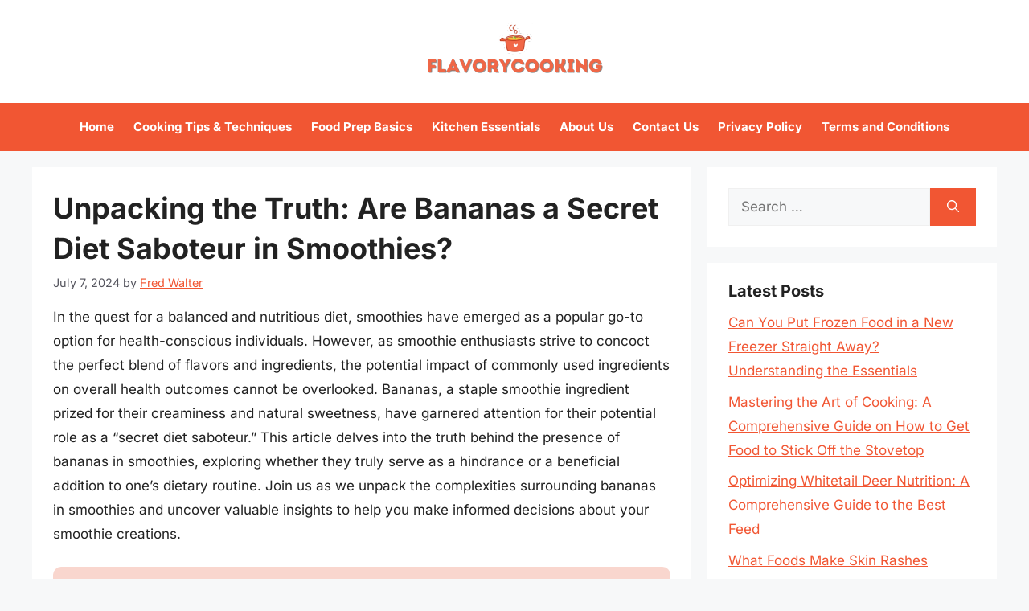

--- FILE ---
content_type: text/html; charset=UTF-8
request_url: https://flavorycooking.com/are-bananas-fattening-in-smoothies/
body_size: 17086
content:
<!DOCTYPE html><html lang="en-US" prefix="og: https://ogp.me/ns#"><head><meta charset="UTF-8"/>
<script>var __ezHttpConsent={setByCat:function(src,tagType,attributes,category,force,customSetScriptFn=null){var setScript=function(){if(force||window.ezTcfConsent[category]){if(typeof customSetScriptFn==='function'){customSetScriptFn();}else{var scriptElement=document.createElement(tagType);scriptElement.src=src;attributes.forEach(function(attr){for(var key in attr){if(attr.hasOwnProperty(key)){scriptElement.setAttribute(key,attr[key]);}}});var firstScript=document.getElementsByTagName(tagType)[0];firstScript.parentNode.insertBefore(scriptElement,firstScript);}}};if(force||(window.ezTcfConsent&&window.ezTcfConsent.loaded)){setScript();}else if(typeof getEzConsentData==="function"){getEzConsentData().then(function(ezTcfConsent){if(ezTcfConsent&&ezTcfConsent.loaded){setScript();}else{console.error("cannot get ez consent data");force=true;setScript();}});}else{force=true;setScript();console.error("getEzConsentData is not a function");}},};</script>
<script>var ezTcfConsent=window.ezTcfConsent?window.ezTcfConsent:{loaded:false,store_info:false,develop_and_improve_services:false,measure_ad_performance:false,measure_content_performance:false,select_basic_ads:false,create_ad_profile:false,select_personalized_ads:false,create_content_profile:false,select_personalized_content:false,understand_audiences:false,use_limited_data_to_select_content:false,};function getEzConsentData(){return new Promise(function(resolve){document.addEventListener("ezConsentEvent",function(event){var ezTcfConsent=event.detail.ezTcfConsent;resolve(ezTcfConsent);});});}</script>
<script>if(typeof _setEzCookies!=='function'){function _setEzCookies(ezConsentData){var cookies=window.ezCookieQueue;for(var i=0;i<cookies.length;i++){var cookie=cookies[i];if(ezConsentData&&ezConsentData.loaded&&ezConsentData[cookie.tcfCategory]){document.cookie=cookie.name+"="+cookie.value;}}}}
window.ezCookieQueue=window.ezCookieQueue||[];if(typeof addEzCookies!=='function'){function addEzCookies(arr){window.ezCookieQueue=[...window.ezCookieQueue,...arr];}}
addEzCookies([{name:"ezoab_694530",value:"mod298; Path=/; Domain=flavorycooking.com; Max-Age=7200",tcfCategory:"store_info",isEzoic:"true",},{name:"ezosuibasgeneris-1",value:"d6a5f249-2d0d-477b-598c-d2ee09a5f8b5; Path=/; Domain=flavorycooking.com; Expires=Tue, 26 Jan 2027 20:42:20 UTC; Secure; SameSite=None",tcfCategory:"understand_audiences",isEzoic:"true",}]);if(window.ezTcfConsent&&window.ezTcfConsent.loaded){_setEzCookies(window.ezTcfConsent);}else if(typeof getEzConsentData==="function"){getEzConsentData().then(function(ezTcfConsent){if(ezTcfConsent&&ezTcfConsent.loaded){_setEzCookies(window.ezTcfConsent);}else{console.error("cannot get ez consent data");_setEzCookies(window.ezTcfConsent);}});}else{console.error("getEzConsentData is not a function");_setEzCookies(window.ezTcfConsent);}</script><script type="text/javascript" data-ezscrex='false' data-cfasync='false'>window._ezaq = Object.assign({"edge_cache_status":13,"edge_response_time":118,"url":"https://flavorycooking.com/are-bananas-fattening-in-smoothies/"}, typeof window._ezaq !== "undefined" ? window._ezaq : {});</script><script type="text/javascript" data-ezscrex='false' data-cfasync='false'>window._ezaq = Object.assign({"ab_test_id":"mod298"}, typeof window._ezaq !== "undefined" ? window._ezaq : {});window.__ez=window.__ez||{};window.__ez.tf={};</script><script type="text/javascript" data-ezscrex='false' data-cfasync='false'>window.ezDisableAds = true;</script>
<script data-ezscrex='false' data-cfasync='false' data-pagespeed-no-defer>var __ez=__ez||{};__ez.stms=Date.now();__ez.evt={};__ez.script={};__ez.ck=__ez.ck||{};__ez.template={};__ez.template.isOrig=true;__ez.queue=__ez.queue||function(){var e=0,i=0,t=[],n=!1,o=[],r=[],s=!0,a=function(e,i,n,o,r,s,a){var l=arguments.length>7&&void 0!==arguments[7]?arguments[7]:window,d=this;this.name=e,this.funcName=i,this.parameters=null===n?null:w(n)?n:[n],this.isBlock=o,this.blockedBy=r,this.deleteWhenComplete=s,this.isError=!1,this.isComplete=!1,this.isInitialized=!1,this.proceedIfError=a,this.fWindow=l,this.isTimeDelay=!1,this.process=function(){f("... func = "+e),d.isInitialized=!0,d.isComplete=!0,f("... func.apply: "+e);var i=d.funcName.split("."),n=null,o=this.fWindow||window;i.length>3||(n=3===i.length?o[i[0]][i[1]][i[2]]:2===i.length?o[i[0]][i[1]]:o[d.funcName]),null!=n&&n.apply(null,this.parameters),!0===d.deleteWhenComplete&&delete t[e],!0===d.isBlock&&(f("----- F'D: "+d.name),m())}},l=function(e,i,t,n,o,r,s){var a=arguments.length>7&&void 0!==arguments[7]?arguments[7]:window,l=this;this.name=e,this.path=i,this.async=o,this.defer=r,this.isBlock=t,this.blockedBy=n,this.isInitialized=!1,this.isError=!1,this.isComplete=!1,this.proceedIfError=s,this.fWindow=a,this.isTimeDelay=!1,this.isPath=function(e){return"/"===e[0]&&"/"!==e[1]},this.getSrc=function(e){return void 0!==window.__ezScriptHost&&this.isPath(e)&&"banger.js"!==this.name?window.__ezScriptHost+e:e},this.process=function(){l.isInitialized=!0,f("... file = "+e);var i=this.fWindow?this.fWindow.document:document,t=i.createElement("script");t.src=this.getSrc(this.path),!0===o?t.async=!0:!0===r&&(t.defer=!0),t.onerror=function(){var e={url:window.location.href,name:l.name,path:l.path,user_agent:window.navigator.userAgent};"undefined"!=typeof _ezaq&&(e.pageview_id=_ezaq.page_view_id);var i=encodeURIComponent(JSON.stringify(e)),t=new XMLHttpRequest;t.open("GET","//g.ezoic.net/ezqlog?d="+i,!0),t.send(),f("----- ERR'D: "+l.name),l.isError=!0,!0===l.isBlock&&m()},t.onreadystatechange=t.onload=function(){var e=t.readyState;f("----- F'D: "+l.name),e&&!/loaded|complete/.test(e)||(l.isComplete=!0,!0===l.isBlock&&m())},i.getElementsByTagName("head")[0].appendChild(t)}},d=function(e,i){this.name=e,this.path="",this.async=!1,this.defer=!1,this.isBlock=!1,this.blockedBy=[],this.isInitialized=!0,this.isError=!1,this.isComplete=i,this.proceedIfError=!1,this.isTimeDelay=!1,this.process=function(){}};function c(e,i,n,s,a,d,c,u,f){var m=new l(e,i,n,s,a,d,c,f);!0===u?o[e]=m:r[e]=m,t[e]=m,h(m)}function h(e){!0!==u(e)&&0!=s&&e.process()}function u(e){if(!0===e.isTimeDelay&&!1===n)return f(e.name+" blocked = TIME DELAY!"),!0;if(w(e.blockedBy))for(var i=0;i<e.blockedBy.length;i++){var o=e.blockedBy[i];if(!1===t.hasOwnProperty(o))return f(e.name+" blocked = "+o),!0;if(!0===e.proceedIfError&&!0===t[o].isError)return!1;if(!1===t[o].isComplete)return f(e.name+" blocked = "+o),!0}return!1}function f(e){var i=window.location.href,t=new RegExp("[?&]ezq=([^&#]*)","i").exec(i);"1"===(t?t[1]:null)&&console.debug(e)}function m(){++e>200||(f("let's go"),p(o),p(r))}function p(e){for(var i in e)if(!1!==e.hasOwnProperty(i)){var t=e[i];!0===t.isComplete||u(t)||!0===t.isInitialized||!0===t.isError?!0===t.isError?f(t.name+": error"):!0===t.isComplete?f(t.name+": complete already"):!0===t.isInitialized&&f(t.name+": initialized already"):t.process()}}function w(e){return"[object Array]"==Object.prototype.toString.call(e)}return window.addEventListener("load",(function(){setTimeout((function(){n=!0,f("TDELAY -----"),m()}),5e3)}),!1),{addFile:c,addFileOnce:function(e,i,n,o,r,s,a,l,d){t[e]||c(e,i,n,o,r,s,a,l,d)},addDelayFile:function(e,i){var n=new l(e,i,!1,[],!1,!1,!0);n.isTimeDelay=!0,f(e+" ...  FILE! TDELAY"),r[e]=n,t[e]=n,h(n)},addFunc:function(e,n,s,l,d,c,u,f,m,p){!0===c&&(e=e+"_"+i++);var w=new a(e,n,s,l,d,u,f,p);!0===m?o[e]=w:r[e]=w,t[e]=w,h(w)},addDelayFunc:function(e,i,n){var o=new a(e,i,n,!1,[],!0,!0);o.isTimeDelay=!0,f(e+" ...  FUNCTION! TDELAY"),r[e]=o,t[e]=o,h(o)},items:t,processAll:m,setallowLoad:function(e){s=e},markLoaded:function(e){if(e&&0!==e.length){if(e in t){var i=t[e];!0===i.isComplete?f(i.name+" "+e+": error loaded duplicate"):(i.isComplete=!0,i.isInitialized=!0)}else t[e]=new d(e,!0);f("markLoaded dummyfile: "+t[e].name)}},logWhatsBlocked:function(){for(var e in t)!1!==t.hasOwnProperty(e)&&u(t[e])}}}();__ez.evt.add=function(e,t,n){e.addEventListener?e.addEventListener(t,n,!1):e.attachEvent?e.attachEvent("on"+t,n):e["on"+t]=n()},__ez.evt.remove=function(e,t,n){e.removeEventListener?e.removeEventListener(t,n,!1):e.detachEvent?e.detachEvent("on"+t,n):delete e["on"+t]};__ez.script.add=function(e){var t=document.createElement("script");t.src=e,t.async=!0,t.type="text/javascript",document.getElementsByTagName("head")[0].appendChild(t)};__ez.dot=__ez.dot||{};__ez.queue.addFileOnce('/detroitchicago/boise.js', '/detroitchicago/boise.js?gcb=195-1&cb=5', true, [], true, false, true, false);__ez.queue.addFileOnce('/parsonsmaize/abilene.js', '/parsonsmaize/abilene.js?gcb=195-1&cb=e80eca0cdb', true, [], true, false, true, false);__ez.queue.addFileOnce('/parsonsmaize/mulvane.js', '/parsonsmaize/mulvane.js?gcb=195-1&cb=e75e48eec0', true, ['/parsonsmaize/abilene.js'], true, false, true, false);__ez.queue.addFileOnce('/detroitchicago/birmingham.js', '/detroitchicago/birmingham.js?gcb=195-1&cb=539c47377c', true, ['/parsonsmaize/abilene.js'], true, false, true, false);</script>
<script data-ezscrex="false" type="text/javascript" data-cfasync="false">window._ezaq = Object.assign({"ad_cache_level":0,"adpicker_placement_cnt":0,"ai_placeholder_cache_level":0,"ai_placeholder_placement_cnt":-1,"article_category":"Guides \u0026amp; Information","author":"Fred Walter","domain":"flavorycooking.com","domain_id":694530,"ezcache_level":2,"ezcache_skip_code":0,"has_bad_image":0,"has_bad_words":0,"is_sitespeed":0,"lt_cache_level":0,"publish_date":"2024-07-06","response_size":43367,"response_size_orig":37604,"response_time_orig":109,"template_id":5,"url":"https://flavorycooking.com/are-bananas-fattening-in-smoothies/","word_count":0,"worst_bad_word_level":0}, typeof window._ezaq !== "undefined" ? window._ezaq : {});__ez.queue.markLoaded('ezaqBaseReady');</script>
<script type='text/javascript' data-ezscrex='false' data-cfasync='false'>
window.ezAnalyticsStatic = true;

function analyticsAddScript(script) {
	var ezDynamic = document.createElement('script');
	ezDynamic.type = 'text/javascript';
	ezDynamic.innerHTML = script;
	document.head.appendChild(ezDynamic);
}
function getCookiesWithPrefix() {
    var allCookies = document.cookie.split(';');
    var cookiesWithPrefix = {};

    for (var i = 0; i < allCookies.length; i++) {
        var cookie = allCookies[i].trim();

        for (var j = 0; j < arguments.length; j++) {
            var prefix = arguments[j];
            if (cookie.indexOf(prefix) === 0) {
                var cookieParts = cookie.split('=');
                var cookieName = cookieParts[0];
                var cookieValue = cookieParts.slice(1).join('=');
                cookiesWithPrefix[cookieName] = decodeURIComponent(cookieValue);
                break; // Once matched, no need to check other prefixes
            }
        }
    }

    return cookiesWithPrefix;
}
function productAnalytics() {
	var d = {"pr":[6],"omd5":"62419d559ea4c7b8ba3fb7460380aef0","nar":"risk score"};
	d.u = _ezaq.url;
	d.p = _ezaq.page_view_id;
	d.v = _ezaq.visit_uuid;
	d.ab = _ezaq.ab_test_id;
	d.e = JSON.stringify(_ezaq);
	d.ref = document.referrer;
	d.c = getCookiesWithPrefix('active_template', 'ez', 'lp_');
	if(typeof ez_utmParams !== 'undefined') {
		d.utm = ez_utmParams;
	}

	var dataText = JSON.stringify(d);
	var xhr = new XMLHttpRequest();
	xhr.open('POST','/ezais/analytics?cb=1', true);
	xhr.onload = function () {
		if (xhr.status!=200) {
            return;
		}

        if(document.readyState !== 'loading') {
            analyticsAddScript(xhr.response);
            return;
        }

        var eventFunc = function() {
            if(document.readyState === 'loading') {
                return;
            }
            document.removeEventListener('readystatechange', eventFunc, false);
            analyticsAddScript(xhr.response);
        };

        document.addEventListener('readystatechange', eventFunc, false);
	};
	xhr.setRequestHeader('Content-Type','text/plain');
	xhr.send(dataText);
}
__ez.queue.addFunc("productAnalytics", "productAnalytics", null, true, ['ezaqBaseReady'], false, false, false, true);
</script><base href="https://flavorycooking.com/are-bananas-fattening-in-smoothies/"/><meta name="viewport" content="width=device-width, initial-scale=1"/><title>Unpacking the Truth: Are Bananas a Secret Diet Saboteur in Smoothies? - FlavoryCooking</title><meta name="description" content="In the quest for a balanced and nutritious diet, smoothies have emerged as a popular go-to option for health-conscious individuals. However, as smoothie"/><meta name="robots" content="follow, index, max-snippet:-1, max-video-preview:-1, max-image-preview:large"/><link rel="canonical" href="https://flavorycooking.com/are-bananas-fattening-in-smoothies/"/><meta property="og:locale" content="en_US"/><meta property="og:type" content="article"/><meta property="og:title" content="Unpacking the Truth: Are Bananas a Secret Diet Saboteur in Smoothies? - FlavoryCooking"/><meta property="og:description" content="In the quest for a balanced and nutritious diet, smoothies have emerged as a popular go-to option for health-conscious individuals. However, as smoothie"/><meta property="og:url" content="https://flavorycooking.com/are-bananas-fattening-in-smoothies/"/><meta property="og:site_name" content="Flavory Cooking"/><meta property="article:section" content="Guides &amp; Information"/><meta property="article:published_time" content="2024-07-07T07:09:56+06:00"/><meta name="twitter:card" content="summary_large_image"/><meta name="twitter:title" content="Unpacking the Truth: Are Bananas a Secret Diet Saboteur in Smoothies? - FlavoryCooking"/><meta name="twitter:description" content="In the quest for a balanced and nutritious diet, smoothies have emerged as a popular go-to option for health-conscious individuals. However, as smoothie"/><meta name="twitter:label1" content="Written by"/><meta name="twitter:data1" content="Fred Walter"/><meta name="twitter:label2" content="Time to read"/><meta name="twitter:data2" content="11 minutes"/> <script type="application/ld+json" class="rank-math-schema">{"@context":"https://schema.org","@graph":[{"@type":["NewsMediaOrganization","Organization"],"@id":"https://flavorycooking.com/#organization","name":"Flavory Cooking","url":"https://flavorycooking.com","logo":{"@type":"ImageObject","@id":"https://flavorycooking.com/#logo","url":"https://flavorycooking.com/wp-content/uploads/2023/12/logo-150x80.png","contentUrl":"https://flavorycooking.com/wp-content/uploads/2023/12/logo-150x80.png","caption":"Flavory Cooking","inLanguage":"en-US"}},{"@type":"WebSite","@id":"https://flavorycooking.com/#website","url":"https://flavorycooking.com","name":"Flavory Cooking","alternateName":"FlavoryCooking","publisher":{"@id":"https://flavorycooking.com/#organization"},"inLanguage":"en-US"},{"@type":"WebPage","@id":"https://flavorycooking.com/are-bananas-fattening-in-smoothies/#webpage","url":"https://flavorycooking.com/are-bananas-fattening-in-smoothies/","name":"Unpacking the Truth: Are Bananas a Secret Diet Saboteur in Smoothies? - FlavoryCooking","datePublished":"2024-07-07T07:09:56+06:00","dateModified":"2024-07-07T07:09:56+06:00","isPartOf":{"@id":"https://flavorycooking.com/#website"},"inLanguage":"en-US"},{"@type":"Person","@id":"https://flavorycooking.com/author/fred/","name":"Fred Walter","url":"https://flavorycooking.com/author/fred/","image":{"@type":"ImageObject","@id":"https://flavorycooking.com/wp-content/uploads/2023/12/fred-walter-150x150.jpg","url":"https://flavorycooking.com/wp-content/uploads/2023/12/fred-walter-150x150.jpg","caption":"Fred Walter","inLanguage":"en-US"},"sameAs":["https://flavorycooking.com"],"worksFor":{"@id":"https://flavorycooking.com/#organization"}},{"@type":"NewsArticle","headline":"Unpacking the Truth: Are Bananas a Secret Diet Saboteur in Smoothies? - FlavoryCooking","datePublished":"2024-07-07T07:09:56+06:00","dateModified":"2024-07-07T07:09:56+06:00","articleSection":"Guides &amp; Information","author":{"@id":"https://flavorycooking.com/author/fred/","name":"Fred Walter"},"publisher":{"@id":"https://flavorycooking.com/#organization"},"description":"In the quest for a balanced and nutritious diet, smoothies have emerged as a popular go-to option for health-conscious individuals. However, as smoothie","name":"Unpacking the Truth: Are Bananas a Secret Diet Saboteur in Smoothies? - FlavoryCooking","@id":"https://flavorycooking.com/are-bananas-fattening-in-smoothies/#richSnippet","isPartOf":{"@id":"https://flavorycooking.com/are-bananas-fattening-in-smoothies/#webpage"},"inLanguage":"en-US","mainEntityOfPage":{"@id":"https://flavorycooking.com/are-bananas-fattening-in-smoothies/#webpage"}}]}</script> <link href="https://fonts.gstatic.com" crossorigin="" rel="preconnect"/><link href="https://fonts.googleapis.com" crossorigin="" rel="preconnect"/><link rel="alternate" type="application/rss+xml" title="FlavoryCooking » Feed" href="https://flavorycooking.com/feed/"/><link rel="alternate" type="application/rss+xml" title="FlavoryCooking » Comments Feed" href="https://flavorycooking.com/comments/feed/"/><link rel="alternate" type="application/rss+xml" title="FlavoryCooking » Unpacking the Truth: Are Bananas a Secret Diet Saboteur in Smoothies? Comments Feed" href="https://flavorycooking.com/are-bananas-fattening-in-smoothies/feed/"/><link rel="alternate" title="oEmbed (JSON)" type="application/json+oembed" href="https://flavorycooking.com/wp-json/oembed/1.0/embed?url=https%3A%2F%2Fflavorycooking.com%2Fare-bananas-fattening-in-smoothies%2F"/><link rel="alternate" title="oEmbed (XML)" type="text/xml+oembed" href="https://flavorycooking.com/wp-json/oembed/1.0/embed?url=https%3A%2F%2Fflavorycooking.com%2Fare-bananas-fattening-in-smoothies%2F&amp;format=xml"/><link data-optimized="2" rel="stylesheet" href="https://flavorycooking.com/wp-content/litespeed/css/33427214749fcc2027f417db35342d39.css?ver=847d5"/><link rel="https://api.w.org/" href="https://flavorycooking.com/wp-json/"/><link rel="alternate" title="JSON" type="application/json" href="https://flavorycooking.com/wp-json/wp/v2/posts/7536"/><link rel="EditURI" type="application/rsd+xml" title="RSD" href="https://flavorycooking.com/xmlrpc.php?rsd"/><meta name="generator" content="WordPress 6.9"/><link rel="shortlink" href="https://flavorycooking.com/?p=7536"/><link rel="pingback" href="https://flavorycooking.com/xmlrpc.php"/>
 <script src="https://www.googletagmanager.com/gtag/js?id=G-49RYWSKJGN" defer="" data-deferred="1"></script> <script src="[data-uri]" defer=""></script><link rel="icon" href="https://flavorycooking.com/wp-content/uploads/2023/12/cropped-favicon-32x32.png" sizes="32x32"/><link rel="icon" href="https://flavorycooking.com/wp-content/uploads/2023/12/cropped-favicon-192x192.png" sizes="192x192"/><link rel="apple-touch-icon" href="https://flavorycooking.com/wp-content/uploads/2023/12/cropped-favicon-180x180.png"/><meta name="msapplication-TileImage" content="https://flavorycooking.com/wp-content/uploads/2023/12/cropped-favicon-270x270.png"/><script type='text/javascript'>
var ezoTemplate = 'orig_site';
var ezouid = '1';
var ezoFormfactor = '1';
</script><script data-ezscrex="false" type='text/javascript'>
var soc_app_id = '0';
var did = 694530;
var ezdomain = 'flavorycooking.com';
var ezoicSearchable = 1;
</script></head><body class="wp-singular post-template-default single single-post postid-7536 single-format-standard wp-custom-logo wp-embed-responsive wp-theme-generatepress wp-child-theme-generatepress_child post-image-above-header post-image-aligned-center sticky-menu-fade right-sidebar nav-below-header separate-containers header-aligned-center dropdown-hover" itemtype="https://schema.org/Blog" itemscope="">
<a class="screen-reader-text skip-link" href="#content" title="Skip to content">Skip to content</a><header class="site-header" id="masthead" aria-label="Site" itemtype="https://schema.org/WPHeader" itemscope=""><div class="inside-header grid-container"><div class="site-logo">
<a href="https://flavorycooking.com/" rel="home">
<img class="header-image is-logo-image" alt="FlavoryCooking" src="https://flavorycooking.com/wp-content/uploads/2023/12/logo.png" srcset="https://flavorycooking.com/wp-content/uploads/2023/12/logo.png 1x, https://flavorycooking.com/wp-content/uploads/2023/12/mobile-logo.png 2x" width="240" height="80"/>
</a></div></div></header><nav class="main-navigation nav-align-center sub-menu-right" id="site-navigation" aria-label="Primary" itemtype="https://schema.org/SiteNavigationElement" itemscope=""><div class="inside-navigation grid-container">
<button class="menu-toggle" aria-controls="primary-menu" aria-expanded="false">
<span class="gp-icon icon-menu-bars"><svg viewBox="0 0 512 512" aria-hidden="true" xmlns="http://www.w3.org/2000/svg" width="1em" height="1em"><path d="M0 96c0-13.255 10.745-24 24-24h464c13.255 0 24 10.745 24 24s-10.745 24-24 24H24c-13.255 0-24-10.745-24-24zm0 160c0-13.255 10.745-24 24-24h464c13.255 0 24 10.745 24 24s-10.745 24-24 24H24c-13.255 0-24-10.745-24-24zm0 160c0-13.255 10.745-24 24-24h464c13.255 0 24 10.745 24 24s-10.745 24-24 24H24c-13.255 0-24-10.745-24-24z"></path></svg><svg viewBox="0 0 512 512" aria-hidden="true" xmlns="http://www.w3.org/2000/svg" width="1em" height="1em"><path d="M71.029 71.029c9.373-9.372 24.569-9.372 33.942 0L256 222.059l151.029-151.03c9.373-9.372 24.569-9.372 33.942 0 9.372 9.373 9.372 24.569 0 33.942L289.941 256l151.03 151.029c9.372 9.373 9.372 24.569 0 33.942-9.373 9.372-24.569 9.372-33.942 0L256 289.941l-151.029 151.03c-9.373 9.372-24.569 9.372-33.942 0-9.372-9.373-9.372-24.569 0-33.942L222.059 256 71.029 104.971c-9.372-9.373-9.372-24.569 0-33.942z"></path></svg></span><span class="mobile-menu">Menu</span>				</button><div id="primary-menu" class="main-nav"><ul id="menu-main-menu" class=" menu sf-menu"><li id="menu-item-51341" class="menu-item menu-item-type-custom menu-item-object-custom menu-item-home menu-item-51341"><a href="https://flavorycooking.com/">Home</a></li><li id="menu-item-90395" class="menu-item menu-item-type-taxonomy menu-item-object-category menu-item-90395"><a href="https://flavorycooking.com/category/cooking-tips-techniques/">Cooking Tips &amp; Techniques</a></li><li id="menu-item-90396" class="menu-item menu-item-type-taxonomy menu-item-object-category menu-item-90396"><a href="https://flavorycooking.com/category/food-prep-basics/">Food Prep Basics</a></li><li id="menu-item-90397" class="menu-item menu-item-type-taxonomy menu-item-object-category menu-item-90397"><a href="https://flavorycooking.com/category/kitchen-essentials/">Kitchen Essentials</a></li><li id="menu-item-49" class="menu-item menu-item-type-post_type menu-item-object-page menu-item-49"><a href="https://flavorycooking.com/about-us/">About Us</a></li><li id="menu-item-50" class="menu-item menu-item-type-post_type menu-item-object-page menu-item-50"><a href="https://flavorycooking.com/contact-us/">Contact Us</a></li><li id="menu-item-51" class="menu-item menu-item-type-post_type menu-item-object-page menu-item-privacy-policy menu-item-51"><a rel="privacy-policy" href="https://flavorycooking.com/privacy-policy/">Privacy Policy</a></li><li id="menu-item-52" class="menu-item menu-item-type-post_type menu-item-object-page menu-item-52"><a href="https://flavorycooking.com/terms-and-conditions/">Terms and Conditions</a></li></ul></div></div></nav><div class="site grid-container container hfeed" id="page"><div class="site-content" id="content"><div class="content-area" id="primary"><main class="site-main" id="main"><article id="post-7536" class="post-7536 post type-post status-publish format-standard hentry category-guides-information" itemtype="https://schema.org/CreativeWork" itemscope=""><div class="inside-article"><header class="entry-header"><h1 class="entry-title" itemprop="headline">Unpacking the Truth: Are Bananas a Secret Diet Saboteur in Smoothies?</h1><div class="entry-meta">
<span class="posted-on"><time class="entry-date published" datetime="2024-07-07T07:09:56+06:00" itemprop="datePublished">July 7, 2024</time></span> <span class="byline">by <span class="author vcard" itemprop="author" itemtype="https://schema.org/Person" itemscope=""><a class="url fn n" href="https://flavorycooking.com/author/fred/" title="View all posts by Fred Walter" rel="author" itemprop="url"><span class="author-name" itemprop="name">Fred Walter</span></a></span></span></div></header><div class="entry-content" itemprop="text"><p>In the quest for a balanced and nutritious diet, smoothies have emerged as a popular go-to option for health-conscious individuals. However, as smoothie enthusiasts strive to concoct the perfect blend of flavors and ingredients, the potential impact of commonly used ingredients on overall health outcomes cannot be overlooked. Bananas, a staple smoothie ingredient prized for their creaminess and natural sweetness, have garnered attention for their potential role as a “secret diet saboteur.” This article delves into the truth behind the presence of bananas in smoothies, exploring whether they truly serve as a hindrance or a beneficial addition to one’s dietary routine. Join us as we unpack the complexities surrounding bananas in smoothies and uncover valuable insights to help you make informed decisions about your smoothie creations.</p><div class="key-takeaway"><strong>Quick Summary</strong><div class="takeaway-content">Bananas are not necessarily fattening in smoothies as they are a nutritious fruit high in fiber, vitamins, and minerals. While bananas do contain natural sugars and carbohydrates, they can still be part of a healthy diet when consumed in moderation. It’s important to balance the ingredients in your smoothie to ensure you’re getting a variety of nutrients and not overloading on sugar or calories. Pairing bananas with protein sources like yogurt or adding vegetables like spinach can help create a more balanced and satisfying smoothie.</div></div><p></p><h2>Nutritional Benefits Of Bananas</h2><p>Bananas are renowned for being a powerhouse of essential nutrients that can provide numerous health benefits. They are rich in potassium, a vital mineral that supports heart health, helps regulate blood pressure, and aids in muscle function. Additionally, bananas contain high levels of vitamin C, vitamin B6, and fiber, promoting overall well-being and digestion.</p><p>Furthermore, bananas are an excellent source of natural energy, making them a perfect choice for pre or post-workout snacks. The carbohydrates found in bananas are easily digestible and can help replenish glycogen stores, aiding in muscle recovery and sustained endurance. Their natural sweetness also makes them a satisfying and healthy alternative to processed sugars in smoothies.</p><p>In summary, the nutritional benefits of bananas make them a valuable addition to any diet or smoothie recipe. Incorporating bananas into your daily routine can contribute to improved energy levels, digestive health, and overall well-being. Their nutrient density and versatility make them a secret weapon rather than a diet saboteur in achieving your health and wellness goals.</p><h2>Impact Of Bananas On Blood Sugar Levels</h2><p>Bananas are known for their natural sweetness, making them a popular choice in smoothies. However, the impact of bananas on blood sugar levels is a crucial consideration, especially for those monitoring their glycemic index. Bananas have a relatively high glycemic index, which means they can cause a quicker spike in blood sugar levels compared to other fruits.</p><p>The rapid rise in blood sugar levels from consuming bananas can lead to a subsequent crash, leaving you feeling tired and hungry soon after consumption. For individuals with conditions like diabetes or insulin resistance, managing blood sugar levels is essential for overall health. It is recommended to pair bananas with sources of protein or healthy fats in smoothies to help slow down the digestion and absorption of sugars, resulting in a more balanced blood sugar response.</p><p>While bananas can provide valuable nutrients like potassium and fiber, it’s important to be mindful of their impact on blood sugar when incorporating them into your smoothie recipes. Balancing banana consumption with other low-glycemic fruits and nutrient-rich ingredients can help create a more blood sugar-friendly smoothie option.</p><h2>The Role Of Bananas In Weight Management</h2><p>Bananas play a significant role in weight management due to their high fiber content and low calorie count. The fiber in bananas helps promote a feeling of fullness, reducing overall calorie intake and potentially aiding in weight loss efforts. Additionally, the resistant starch found in unripe bananas can help support a healthy digestive system and enhance metabolism.</p><p>However, it’s important to note that bananas are also relatively high in natural sugars and carbohydrates, which can impact blood sugar levels if consumed in large quantities. While bananas can be a nutritious and satisfying addition to a balanced diet, individuals looking to manage their weight should be mindful of portion sizes and consider incorporating a variety of fruits and vegetables into their smoothies to ensure a well-rounded nutritional profile.</p><p>In conclusion, bananas can be a valuable component of a weight management plan when enjoyed in moderation as part of a diverse and balanced diet. Their fiber content and other beneficial nutrients make them a wholesome choice for smoothies, but portion control and overall dietary variety are key factors to consider for achieving and maintaining a healthy weight.</p><h2>Alternative Ingredients For Smoothies</h2><p>When exploring alternatives to bananas in smoothies, consider using avocado for a creamy texture without the high sugar content. Avocado provides healthy fats and a rich, velvety consistency that can enhance the smoothie’s overall taste and mouthfeel. Additionally, the natural sweetness of fruits like berries, mangoes, or pineapples can serve as excellent substitutes for bananas while still offering a flavorful and nutritious option.</p><p>For a protein boost, try adding Greek yogurt or silken tofu to your smoothies. These ingredients not only contribute to a thicker consistency but also increase the protein content, making the smoothie more satisfying and suitable as a meal replacement. Furthermore, incorporating leafy greens such as spinach or kale can introduce a nutritional punch to your smoothie, providing essential vitamins and minerals without altering the taste significantly. Experimenting with various alternative ingredients can help you create a diverse range of delicious and healthy smoothie options.</p><h2>Balancing Carbohydrates In Smoothies</h2><p>When it comes to creating a balanced smoothie, it’s essential to pay attention to the carbohydrates you include. While bananas are a popular choice for smoothies due to their natural sweetness and creaminess, they are relatively high in carbohydrates. Balancing these carbs with other low-glycemic fruits like berries or vegetables can help prevent blood sugar spikes and crashes, keeping you feeling satisfied for longer.</p><p>In addition to fruits and vegetables, incorporating sources of healthy fats and proteins like avocado, chia seeds, or nut butter can further enhance the balance of nutrients in your smoothie. These ingredients not only help slow down the absorption of carbohydrates but also provide essential nutrients and promote satiety. Experimenting with different combinations and proportions of carbohydrates, fats, and proteins can help you find the perfect balance that works best for your body and keeps you energized throughout the day.</p><p>By prioritizing a well-rounded mix of carbohydrates, fats, and proteins in your smoothies, you can enjoy a delicious and satisfying beverage that supports your overall health and wellness goals. Remember that balance is key, and being mindful of your ingredient choices can help you create smoothies that are not only tasty but also nutritionally beneficial.</p><h2>Addressing Common Misconceptions About Bananas</h2><p>Addressing Common Misconceptions About Bananas:</p><p>Bananas often get a bad rap for being high in sugar and therefore viewed as a hindrance to weight loss goals. However, it’s important to note that the natural sugars in bananas are not the same as added sugars found in processed foods. The natural sugars in bananas come with a host of beneficial nutrients like fiber, potassium, and essential vitamins that contribute to overall health.</p><p>Another common misconception is that bananas are not suitable for those looking to manage their blood sugar levels. While it’s true that bananas do contain carbohydrates that can impact blood sugar, when consumed in moderation as part of a balanced diet, they can be a nutritious choice even for individuals with diabetes. The fiber in bananas helps slow down the absorption of sugar, making them a suitable fruit option for most people.</p><p>In conclusion, bananas are a nutritious fruit that can be enjoyed as part of a healthy diet. By understanding the facts and debunking common myths about bananas, individuals can confidently incorporate this versatile fruit into their smoothies without worrying about it sabotaging their weight loss or health goals.</p><h2>Best Practices For Including Bananas In Smoothies</h2><p>To ensure bananas enhance your smoothie without sabotaging your diet, follow these best practices. First, opt for ripe bananas as they offer natural sweetness without the need for added sugars. Secondly, consider using half a banana instead of a whole one to control the calorie and sugar content in your smoothie. This moderation is key to balancing flavor and nutrition.</p><p>Additionally, try incorporating frozen banana slices instead of fresh ones. This will not only lend a creamy texture to your smoothie but also eliminate the need for ice, keeping your drink from becoming watery. Lastly, pair bananas with protein-rich ingredients like Greek yogurt or nut butter to create a more satisfying and balanced smoothie that will keep you full for longer. By following these practices, you can enjoy the benefits of bananas in your smoothies while still maintaining a healthy diet.</p><h2>Expert Tips For Healthy Smoothie Recipes</h2><p>When it comes to crafting healthy smoothie recipes that pack a nutritious punch without sabotaging your diet goals, experts suggest starting with a solid base of leafy greens like spinach or kale. These nutrient-rich greens are low in calories but high in vitamins and minerals, making them an ideal foundation for any smoothie.</p><p>Incorporating a variety of fruits and vegetables into your smoothie can help ensure you’re getting a good balance of nutrients. Berries like blueberries and raspberries are great choices due to their high antioxidant content, while adding ingredients like avocado or chia seeds can boost the healthy fats and fiber in your smoothie.</p><p>To keep your smoothie balanced and satisfying, consider adding a source of protein such as Greek yogurt, tofu, or a plant-based protein powder. This will help keep you full and fueled throughout the day, making your smoothie a nutritious and delicious addition to your diet.</p><h2>Frequently Asked Questions</h2><h3>Are Bananas A High-Calorie Fruit That Can Sabotage A Smoothie’S Potential For Weight Loss?</h3><p>Bananas are a nutritious fruit that can be part of a weight loss smoothie. While they are slightly higher in calories compared to some other fruits, they offer valuable nutrients like fiber, potassium, and vitamins. Incorporating a reasonable portion of banana in a smoothie can provide energy and satiety without sabotaging weight loss goals. Balance is key – pairing a banana with lower-calorie fruits and vegetables like berries and spinach can help create a satisfying and effective weight loss smoothie.</p><h3>Do Bananas Have A High Sugar Content That May Hinder The Health Benefits Of A Smoothie?</h3><p>Bananas do contain natural sugars, but they are also a good source of fiber, potassium, and other essential nutrients. While they do add sweetness to smoothies, this doesn’t necessarily hinder the health benefits. The key is to balance the ingredients in the smoothie to ensure it is nutritious and not overly high in sugar. Adding other nutrient-dense foods like leafy greens, protein sources, and healthy fats can help offset the sugar content of the banana and create a well-rounded and healthy smoothie.</p><h3>Can Bananas Disrupt The Balance Of Nutrients In A Smoothie, Making It Less Healthy?</h3><p>Bananas are a nutritious addition to smoothies as they are a good source of potassium, fiber, and vitamins. However, if a smoothie contains an excessive amount of bananas, it may lead to an imbalance in the nutrient composition. This can potentially increase the sugar content and calorie count of the smoothie, making it less healthy. It is important to use bananas in moderation and balance them with other nutrient-rich ingredients to maintain the overall healthiness of the smoothie.</p><h3>Is It Advisable To Avoid Using Bananas In Smoothies If You Are Trying To Watch Your Calorie Intake?</h3><p>Bananas are naturally sweet and creamy, making them a popular ingredient in smoothies. However, they are also relatively high in calories compared to other fruits. If you are trying to watch your calorie intake, you may want to consider using lower-calorie fruits like berries or citrus fruits in your smoothies instead of or in addition to bananas. Alternatively, you can also opt for half a banana or freeze them for a more indulgent texture without adding extra calories. Ultimately, it’s about finding a balance that works for your dietary needs and preferences.</p><h3>Are There Alternative Fruits That Can Provide Similar Creaminess And Sweetness In A Smoothie Without The Potential Drawbacks Of Bananas?</h3><p>Yes, there are several alternative fruits that can offer creaminess and sweetness in smoothies without using bananas. Avocado is a great substitute due to its creamy texture and mild flavor. Mangoes and papayas can also provide similar sweetness and smooth consistency. Additionally, cooked sweet potato or pumpkin can add creaminess and natural sweetness to smoothies without the potential drawbacks of bananas, such as high sugar content or allergies. Experimenting with these alternatives can help create delicious and nutritious smoothie options.</p><h2>Verdict</h2><p>In the realm of health and nutrition, the inclusion of bananas in smoothies has sparked a debate on their impact on weight management. While concerns may arise about the sugar content in bananas, it is essential to consider the wealth of nutrients and benefits they bring to the table. Bananas offer a convenient source of vital nutrients, such as potassium, fiber, and vitamins, making them a valuable addition to a balanced diet. When consumed in moderation and as part of a well-rounded eating plan, bananas can indeed be a supportive ally in achieving and maintaining a healthy weight. Therefore, rather than demonizing bananas in smoothies, it is prudent to embrace them as part of a wholesome and nourishing diet for overall well-being.</p></div><footer class="entry-meta" aria-label="Entry meta">
<span class="cat-links"><span class="gp-icon icon-categories"><svg viewBox="0 0 512 512" aria-hidden="true" xmlns="http://www.w3.org/2000/svg" width="1em" height="1em"><path d="M0 112c0-26.51 21.49-48 48-48h110.014a48 48 0 0143.592 27.907l12.349 26.791A16 16 0 00228.486 128H464c26.51 0 48 21.49 48 48v224c0 26.51-21.49 48-48 48H48c-26.51 0-48-21.49-48-48V112z"></path></svg></span><span class="screen-reader-text">Categories </span><a href="https://flavorycooking.com/category/guides-information/" rel="category tag">Guides &amp; Information</a></span><nav id="nav-below" class="post-navigation" aria-label="Posts"><div class="nav-previous"><span class="gp-icon icon-arrow-left"><svg viewBox="0 0 192 512" aria-hidden="true" xmlns="http://www.w3.org/2000/svg" width="1em" height="1em" fill-rule="evenodd" clip-rule="evenodd" stroke-linejoin="round" stroke-miterlimit="1.414"><path d="M178.425 138.212c0 2.265-1.133 4.813-2.832 6.512L64.276 256.001l111.317 111.277c1.7 1.7 2.832 4.247 2.832 6.513 0 2.265-1.133 4.813-2.832 6.512L161.43 394.46c-1.7 1.7-4.249 2.832-6.514 2.832-2.266 0-4.816-1.133-6.515-2.832L16.407 262.514c-1.699-1.7-2.832-4.248-2.832-6.513 0-2.265 1.133-4.813 2.832-6.512l131.994-131.947c1.7-1.699 4.249-2.831 6.515-2.831 2.265 0 4.815 1.132 6.514 2.831l14.163 14.157c1.7 1.7 2.832 3.965 2.832 6.513z" fill-rule="nonzero"></path></svg></span><span class="prev"><a href="https://flavorycooking.com/how-much-butter-is-in-a-pad/" rel="prev">Unlocking the Mystery: How Much Butter Is Really in a Pad?</a></span></div><div class="nav-next"><span class="gp-icon icon-arrow-right"><svg viewBox="0 0 192 512" aria-hidden="true" xmlns="http://www.w3.org/2000/svg" width="1em" height="1em" fill-rule="evenodd" clip-rule="evenodd" stroke-linejoin="round" stroke-miterlimit="1.414"><path d="M178.425 256.001c0 2.266-1.133 4.815-2.832 6.515L43.599 394.509c-1.7 1.7-4.248 2.833-6.514 2.833s-4.816-1.133-6.515-2.833l-14.163-14.162c-1.699-1.7-2.832-3.966-2.832-6.515 0-2.266 1.133-4.815 2.832-6.515l111.317-111.316L16.407 144.685c-1.699-1.7-2.832-4.249-2.832-6.515s1.133-4.815 2.832-6.515l14.163-14.162c1.7-1.7 4.249-2.833 6.515-2.833s4.815 1.133 6.514 2.833l131.994 131.993c1.7 1.7 2.832 4.249 2.832 6.515z" fill-rule="nonzero"></path></svg></span><span class="next"><a href="https://flavorycooking.com/do-you-put-lasagne-sheets-in-raw/" rel="next">Luscious Lasagne: Should You Layer Raw Sheets or Cooked?</a></span></div></nav></footer></div></article><div class="comments-area"><div id="comments"><div id="respond" class="comment-respond"><h3 id="reply-title" class="comment-reply-title">Leave a Comment <small><a rel="nofollow" id="cancel-comment-reply-link" href="/are-bananas-fattening-in-smoothies/#respond" style="display:none;">Cancel reply</a></small></h3><form action="https://flavorycooking.com/wp-comments-post.php" method="post" id="commentform" class="comment-form"><p class="comment-form-comment"><label for="comment" class="screen-reader-text">Comment</label><textarea id="comment" name="comment" cols="45" rows="8" required=""></textarea></p><label for="author" class="screen-reader-text">Name</label><input placeholder="Name *" id="author" name="author" type="text" value="" size="30" required=""/>
<label for="email" class="screen-reader-text">Email</label><input placeholder="Email *" id="email" name="email" type="email" value="" size="30" required=""/>
<label for="url" class="screen-reader-text">Website</label><input placeholder="Website" id="url" name="url" type="url" value="" size="30"/><p class="comment-form-cookies-consent"><input id="wp-comment-cookies-consent" name="wp-comment-cookies-consent" type="checkbox" value="yes"/> <label for="wp-comment-cookies-consent">Save my name, email, and website in this browser for the next time I comment.</label></p><p class="form-submit"><input name="submit" type="submit" id="submit" class="submit" value="Post Comment"/> <input type="hidden" name="comment_post_ID" value="7536" id="comment_post_ID"/>
<input type="hidden" name="comment_parent" id="comment_parent" value="0"/></p><p style="display: none;"><input type="hidden" id="akismet_comment_nonce" name="akismet_comment_nonce" value="9945c55381"/></p><p style="display: none !important;" class="akismet-fields-container" data-prefix="ak_"><label>Δ<textarea name="ak_hp_textarea" cols="45" rows="8" maxlength="100"></textarea></label><input type="hidden" id="ak_js_1" name="ak_js" value="148"/><script src="[data-uri]" defer=""></script></p></form></div></div></div></main></div><div class="widget-area sidebar is-right-sidebar" id="right-sidebar"><div class="inside-right-sidebar"><aside id="search-2" class="widget inner-padding widget_search"><form method="get" class="search-form" action="https://flavorycooking.com/">
<label>
<span class="screen-reader-text">Search for:</span>
<input type="search" class="search-field" placeholder="Search …" value="" name="s" title="Search for:"/>
</label>
<button class="search-submit" aria-label="Search"><span class="gp-icon icon-search"><svg viewBox="0 0 512 512" aria-hidden="true" xmlns="http://www.w3.org/2000/svg" width="1em" height="1em"><path fill-rule="evenodd" clip-rule="evenodd" d="M208 48c-88.366 0-160 71.634-160 160s71.634 160 160 160 160-71.634 160-160S296.366 48 208 48zM0 208C0 93.125 93.125 0 208 0s208 93.125 208 208c0 48.741-16.765 93.566-44.843 129.024l133.826 134.018c9.366 9.379 9.355 24.575-.025 33.941-9.379 9.366-24.575 9.355-33.941-.025L337.238 370.987C301.747 399.167 256.839 416 208 416 93.125 416 0 322.875 0 208z"></path></svg></span></button></form></aside><aside id="recent-posts-2" class="widget inner-padding widget_recent_entries"><h2 class="widget-title">Latest Posts</h2><ul><li>
<a href="https://flavorycooking.com/can-you-put-frozen-food-in-a-new-freezer-straight-away/">Can You Put Frozen Food in a New Freezer Straight Away? Understanding the Essentials</a></li><li>
<a href="https://flavorycooking.com/how-to-get-stuck-on-food-off-the-stove-top/">Mastering the Art of Cooking: A Comprehensive Guide on How to Get Food to Stick Off the Stovetop</a></li><li>
<a href="https://flavorycooking.com/what-is-the-best-feed-for-whitetail-deer/">Optimizing Whitetail Deer Nutrition: A Comprehensive Guide to the Best Feed</a></li><li>
<a href="https://flavorycooking.com/what-foods-make-skin-rashes-worse/">What Foods Make Skin Rashes Worse?: Understanding the Connection Between Diet and Skin Health</a></li><li>
<a href="https://flavorycooking.com/what-is-the-safest-way-to-heat-food-in-the-microwave/">The Safest Way to Heat Food in the Microwave: A Comprehensive Guide</a></li><li>
<a href="https://flavorycooking.com/is-food-noise-a-symptom-of-adhd/">Uncovering the Connection: Is Food Noise a Symptom of ADHD?</a></li><li>
<a href="https://flavorycooking.com/what-is-the-most-accurate-test-for-food-intolerance/">Uncovering the Truth: What is the Most Accurate Test for Food Intolerance?</a></li></ul></aside></div></div></div></div><div class="site-footer"><div id="footer-widgets" class="site footer-widgets"><div class="footer-widgets-container grid-container"><div class="inside-footer-widgets"><div class="footer-widget-1"><aside id="text-3" class="widget inner-padding widget_text"><h2 class="widget-title">About this Blog</h2><div class="textwidget"><p>FlavoryCooking.com is a culinary treasure trove dedicated to inspiring and empowering home cooks and food lovers around the globe. We share diverse recipes, expert cooking tips, and insights to elevate every kitchen experience. From global flavors to family-friendly meals, we celebrate the joy of fresh, seasonal ingredients and the art of creative cooking. Whether you’re a beginner or a seasoned chef, we are here to guide you on your culinary journey. Join us to explore delicious possibilities, discover new tastes, and turn every meal into a memorable celebration. Happy cooking!</p></div></aside></div></div></div></div><footer class="site-info" aria-label="Site" itemtype="https://schema.org/WPFooter" itemscope=""><div class="inside-site-info grid-container"><div class="copyright-bar">
Copyright © 2026 <a href="https://flavorycooking.com/">FlavoryCooking</a> | Powered by <a href="https://wordpress.org">WordPress</a>.</div></div></footer></div> <script type="speculationrules">{"prefetch":[{"source":"document","where":{"and":[{"href_matches":"/*"},{"not":{"href_matches":["/wp-*.php","/wp-admin/*","/wp-content/uploads/*","/wp-content/*","/wp-content/plugins/*","/wp-content/themes/generatepress_child/*","/wp-content/themes/generatepress/*","/*\\?(.+)"]}},{"not":{"selector_matches":"a[rel~=\"nofollow\"]"}},{"not":{"selector_matches":".no-prefetch, .no-prefetch a"}}]},"eagerness":"conservative"}]}</script> <script id="generate-a11y" src="[data-uri]" defer=""></script> <script id="generate-menu-js-before" src="[data-uri]" defer=""></script> <script data-optimized="1" src="https://flavorycooking.com/wp-content/litespeed/js/d8d0ce9915dfa494dd7198bc6223844d.js?ver=3844d" id="generate-menu-js" defer="" data-deferred="1"></script> <script data-optimized="1" src="https://flavorycooking.com/wp-content/litespeed/js/9b698fe9e8286061bf4ee6c690ef7a77.js?ver=f7a77" id="comment-reply-js" data-wp-strategy="async" fetchpriority="low" defer="" data-deferred="1"></script> <script data-optimized="1" defer="" src="https://flavorycooking.com/wp-content/litespeed/js/c8073ece4c19e70b6bc1d18efaaf4b5b.js?ver=f4b5b" id="akismet-frontend-js"></script> 


<script data-cfasync="false">function _emitEzConsentEvent(){var customEvent=new CustomEvent("ezConsentEvent",{detail:{ezTcfConsent:window.ezTcfConsent},bubbles:true,cancelable:true,});document.dispatchEvent(customEvent);}
(function(window,document){function _setAllEzConsentTrue(){window.ezTcfConsent.loaded=true;window.ezTcfConsent.store_info=true;window.ezTcfConsent.develop_and_improve_services=true;window.ezTcfConsent.measure_ad_performance=true;window.ezTcfConsent.measure_content_performance=true;window.ezTcfConsent.select_basic_ads=true;window.ezTcfConsent.create_ad_profile=true;window.ezTcfConsent.select_personalized_ads=true;window.ezTcfConsent.create_content_profile=true;window.ezTcfConsent.select_personalized_content=true;window.ezTcfConsent.understand_audiences=true;window.ezTcfConsent.use_limited_data_to_select_content=true;window.ezTcfConsent.select_personalized_content=true;}
function _clearEzConsentCookie(){document.cookie="ezCMPCookieConsent=tcf2;Domain=.flavorycooking.com;Path=/;expires=Thu, 01 Jan 1970 00:00:00 GMT";}
_clearEzConsentCookie();if(typeof window.__tcfapi!=="undefined"){window.ezgconsent=false;var amazonHasRun=false;function _ezAllowed(tcdata,purpose){return(tcdata.purpose.consents[purpose]||tcdata.purpose.legitimateInterests[purpose]);}
function _handleConsentDecision(tcdata){window.ezTcfConsent.loaded=true;if(!tcdata.vendor.consents["347"]&&!tcdata.vendor.legitimateInterests["347"]){window._emitEzConsentEvent();return;}
window.ezTcfConsent.store_info=_ezAllowed(tcdata,"1");window.ezTcfConsent.develop_and_improve_services=_ezAllowed(tcdata,"10");window.ezTcfConsent.measure_content_performance=_ezAllowed(tcdata,"8");window.ezTcfConsent.select_basic_ads=_ezAllowed(tcdata,"2");window.ezTcfConsent.create_ad_profile=_ezAllowed(tcdata,"3");window.ezTcfConsent.select_personalized_ads=_ezAllowed(tcdata,"4");window.ezTcfConsent.create_content_profile=_ezAllowed(tcdata,"5");window.ezTcfConsent.measure_ad_performance=_ezAllowed(tcdata,"7");window.ezTcfConsent.use_limited_data_to_select_content=_ezAllowed(tcdata,"11");window.ezTcfConsent.select_personalized_content=_ezAllowed(tcdata,"6");window.ezTcfConsent.understand_audiences=_ezAllowed(tcdata,"9");window._emitEzConsentEvent();}
function _handleGoogleConsentV2(tcdata){if(!tcdata||!tcdata.purpose||!tcdata.purpose.consents){return;}
var googConsentV2={};if(tcdata.purpose.consents[1]){googConsentV2.ad_storage='granted';googConsentV2.analytics_storage='granted';}
if(tcdata.purpose.consents[3]&&tcdata.purpose.consents[4]){googConsentV2.ad_personalization='granted';}
if(tcdata.purpose.consents[1]&&tcdata.purpose.consents[7]){googConsentV2.ad_user_data='granted';}
if(googConsentV2.analytics_storage=='denied'){gtag('set','url_passthrough',true);}
gtag('consent','update',googConsentV2);}
__tcfapi("addEventListener",2,function(tcdata,success){if(!success||!tcdata){window._emitEzConsentEvent();return;}
if(!tcdata.gdprApplies){_setAllEzConsentTrue();window._emitEzConsentEvent();return;}
if(tcdata.eventStatus==="useractioncomplete"||tcdata.eventStatus==="tcloaded"){if(typeof gtag!='undefined'){_handleGoogleConsentV2(tcdata);}
_handleConsentDecision(tcdata);if(tcdata.purpose.consents["1"]===true&&tcdata.vendor.consents["755"]!==false){window.ezgconsent=true;(adsbygoogle=window.adsbygoogle||[]).pauseAdRequests=0;}
if(window.__ezconsent){__ezconsent.setEzoicConsentSettings(ezConsentCategories);}
__tcfapi("removeEventListener",2,function(success){return null;},tcdata.listenerId);if(!(tcdata.purpose.consents["1"]===true&&_ezAllowed(tcdata,"2")&&_ezAllowed(tcdata,"3")&&_ezAllowed(tcdata,"4"))){if(typeof __ez=="object"&&typeof __ez.bit=="object"&&typeof window["_ezaq"]=="object"&&typeof window["_ezaq"]["page_view_id"]=="string"){__ez.bit.Add(window["_ezaq"]["page_view_id"],[new __ezDotData("non_personalized_ads",true),]);}}}});}else{_setAllEzConsentTrue();window._emitEzConsentEvent();}})(window,document);</script><script defer src="https://static.cloudflareinsights.com/beacon.min.js/vcd15cbe7772f49c399c6a5babf22c1241717689176015" integrity="sha512-ZpsOmlRQV6y907TI0dKBHq9Md29nnaEIPlkf84rnaERnq6zvWvPUqr2ft8M1aS28oN72PdrCzSjY4U6VaAw1EQ==" data-cf-beacon='{"version":"2024.11.0","token":"672a12cc34854bddb6d298f72df07adb","r":1,"server_timing":{"name":{"cfCacheStatus":true,"cfEdge":true,"cfExtPri":true,"cfL4":true,"cfOrigin":true,"cfSpeedBrain":true},"location_startswith":null}}' crossorigin="anonymous"></script>
</body></html><!-- Page optimized by LiteSpeed Cache @2026-01-13 01:35:17 --><!-- Page cached by LiteSpeed Cache 7.7 on 2026-01-13 01:35:17 -->